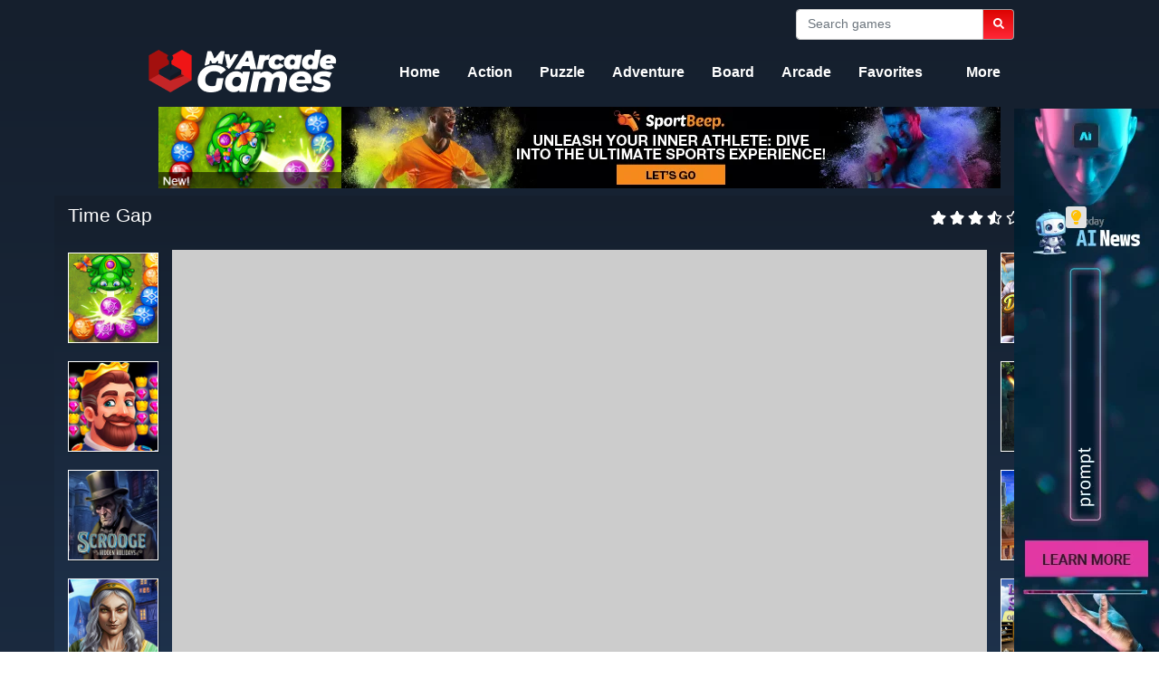

--- FILE ---
content_type: text/html; charset=UTF-8
request_url: https://www.myarcadegames.app/Play_Time_Gap_218939
body_size: 6481
content:


<!DOCTYPE html>
<html lang="en-US">

<head>
   <meta charset="UTF-8">
   <meta name="viewport" content="width=device-width, initial-scale=1, shrink-to-fit=no">

   <meta name="csrf-param" content="_csrf">
<meta name="csrf-token" content="pQfxQkxGQQoCh2gllCycbuek6-G0o-uFCCiBdgzMLYmSSYAbCnIAWDPwUGfFbclalN7ZgOTi0sdxd8suY4AVxg==">
   <title>MyArcadeGames - Time Gap</title>

   <link href="https://c2.hostingcdn.com/contsg/js/fontawesome-free-5.9.0-web/all.min.css" rel="stylesheet">
<link href="https://c2.hostingcdn.com/contsg/css/bootstrap4/bootstrap.min.css" rel="stylesheet">
<link href="https://c2.hostingcdn.com/contsggame/css/style.css" rel="stylesheet">
<link href="https://c2.hostingcdn.com/mamusgs/css/style.css" rel="stylesheet">
<script src="https://www.googletagservices.com/tag/js/gpt.js" async="async"></script>
<script src="https://c2.hostingcdn.com/contsg/js/unityobject.js" async="async"></script>
<script>var googletag = googletag || {}; googletag.cmd = googletag.cmd || [];
googletag.cmd.push(function() {
            googletag.defineSlot('/187334984/ca-pub-5610625064534769-tag/Display-728x90', [728, 90], 'div-gpt-ad-1689358632183-0').addService(googletag.pubads());
            googletag.pubads().enableSingleRequest();
            googletag.enableServices();
         });
googletag.cmd.push(function() {
            googletag.defineSlot('/187334984/ca-pub-5610625064534769-tag/Display-728x90', [728, 90], 'div-gpt-ad-1689358632183-1').addService(googletag.pubads());
            googletag.pubads().enableSingleRequest();
            googletag.enableServices();
         });
googletag.cmd.push(function() {
            googletag.defineSlot('/187334984/ca-pub-5610625064534769-tag/OB-Sticky', [160, 600], 'div-gpt-ad-1675313350275-0').addService(googletag.pubads());
            googletag.pubads().enableSingleRequest();
            googletag.enableServices();
         });</script>
   
<meta name="description" content="Blast into action games, arcade games, strategy games and more!" />
<meta name="robots" content="noindex,nofollow">
<meta name="keywords"  content="free games, gaming games, action games, mmo games, quiz games, arcade games, online games, web games" /><script src="https://c2.hostingcdn.com/contsg/js/escript.js"></script>
<link rel="shortcut icon" sizes="16x16 24x24 32x32 48x48 64x64" href="/favicon.ico">
<link rel="stylesheet" type="text/css" href="//fonts.googleapis.com/css?family=Open+Sans" />

<script>
   window.oddParams = {
      projectName: 'MyArcadeGames',
      projectDomain: 'myarcadegames.app',
      userIdKeys: ["pmuid01","uid"],
      ticketKey: 'ti',
      defaultTicket: 'BQAWN27CYRLZGV3FRUT90',
      devMode: 0   };
</script>

<script src="https://c2.hostingcdn.com/contsg/js/common.utils.js?cb=1"></script>

<meta name="google-site-verification" content="t8ZbZc9Fe3gQ_NS7JImx41lT1oRmBoXcrYWddSyHu54" /><!-- extension --><!-- end extension --><!-- ty pixel head --><!-- end ty pixel head -->


<!-- remarketing pixel --><!-- end remarketing pixel -->
   <!-- Google Analytics -->
    <script async src="https://www.googletagmanager.com/gtag/js?id=G-SDGRHBXSBH"></script>
    <script>
        window.dataLayer = window.dataLayer || [];
        function gtag(){dataLayer.push(arguments);}
        gtag('js', new Date());
        gtag('set', 'G-SDGRHBXSBH');
    </script>
</head>


<body class="d-flex flex-column ">
   <script src="https://c2.hostingcdn.com/contsg/js/google-gpt-fallback.js?cb=100"></script>      <header class="header container-fluid pt-1">
         <div class="row">
            <div class="container d-flex flex-row justify-content-end flex-wrap-gap">
               <form class="search-form form-inline" action="/search/page/1">
                  <input name="q" class="form-control" type="search" placeholder="Search games" aria-label="Search">
                  <button class="btn btn-outline-white btn-md ml-2" type="submit"><i class="fas fa-search"></i></button>
               </form>
               
                           </div>
         </div>

         <div class="row">
            <div class="container d-lg-flex flex-lg-row">
               <a class="navbar-brand mr-auto" href="/">
                  <img src="https://c2.hostingcdn.com/mamusgs/img/logo.png" alt="MyArcadeGames" title="MyArcadeGames">               </a>
               <nav class="container navbar navbar-expand-lg">
                  <div class="collapse navbar-collapse" id="navbarCollapse">
                     <ul class="navbar-nav mr-auto">
   
                        <li class="nav-item  ">
            <a class="nav-link" href="/"  >Home</a>
         </li>
      
   
                        <li class="nav-item  ">
            <a class="nav-link" href="/action"  >Action</a>
         </li>
      
   
                        <li class="nav-item  ">
            <a class="nav-link" href="/puzzle"  >Puzzle</a>
         </li>
      
   
                        <li class="nav-item  ">
            <a class="nav-link" href="/adventure"  >Adventure</a>
         </li>
      
   
                        <li class="nav-item  ">
            <a class="nav-link" href="/board"  >Board</a>
         </li>
      
   
                        <li class="nav-item  ">
            <a class="nav-link" href="/arcade"  >Arcade</a>
         </li>
      
   
                        <li class="nav-item  ">
            <a class="nav-link" href="/favorites"  >Favorites</a>
         </li>
      
   
                        <li class="nav-item  ">
            <a class="nav-link" href="/more"  >More</a>
         </li>
      
      </ul>                  </div>

                  <button class="navbar-toggler" type="button" data-toggle="collapse" data-target="#navbarCollapse" aria-controls="navbarCollapse" aria-expanded="false" aria-label="Toggle navigation">
                     <i class="fas fa-bars"></i>
                  </button>
               </nav>
         </div>
      </header>

      <main role="main" class="main-wrapper container-fluid">
         <div class="main-content container">
            
<script defer src="https://use.fontawesome.com/releases/v5.15.4/js/all.js" integrity="sha384-rOA1PnstxnOBLzCLMcre8ybwbTmemjzdNlILg8O7z1lUkLXozs4DHonlDtnE7fpc" crossorigin="anonymous"></script>

<div class="content-container container-fluid">
   <div class="row">
      
<div class="container mb-2 mt-2 promo">
   <div class="d-flex justify-content-between">
      
      <a class="head_new_game promo-game" href="/Play_Zumba_Story_219332" style="background-image: url(https://c5.hostingcdn.com/contentcdn/contentfiles/02/19332/screenshot_1.jpg)">
         <img src="https://c2.hostingcdn.com/contsggame/img/head_new_game_1.png" class="promo-game" title="Zumba Story" />
      </a>
      <div class='d-flex justify-content-center box728x90 ga'><div id="div-gpt-ad-1689358632183-0" style="height:90px; width:728px;">
            <script>
               googletag.cmd.push(function() { googletag.display("div-gpt-ad-1689358632183-0"); });
            </script>
         </div></div>   </div>
</div>   </div>
   <div class="row">
      <div class="container mb-2">
      
<div class="gameplay-holder">

   <div class="heading">
      <h1 class="title"><span>Time Gap</span></h1>

      <div class="tools">
                     

   <div class="rating-score write">

      <div class="score-wrap unrated" data-content-id="218939" data-toggle="tooltip" data-placement="top" title="">

         <span class="stars-active" data-score="71" style="width: 71%" title="Rating score 71%">
            <i class="fas fa-star" aria-hidden="true"></i>
            <i class="fas fa-star" aria-hidden="true"></i>
            <i class="fas fa-star" aria-hidden="true"></i>
            <i class="fas fa-star" aria-hidden="true"></i>
            <i class="fas fa-star" aria-hidden="true"></i>
         </span>

         <span class="stars-inactive">
            <i class="far fa-star" aria-hidden="true"></i>
            <i class="far fa-star" aria-hidden="true"></i>
            <i class="far fa-star" aria-hidden="true"></i>
            <i class="far fa-star" aria-hidden="true"></i>
            <i class="far fa-star" aria-hidden="true"></i>
         </span>

      </div>
   </div>

   
         
                  <div class="fb-share">
            <a href="javascript:facebookShare()" title="Share this page on Facebook!"><i class="fab fa-facebook-square"></i></a>
            <script type="text/javascript">
               const facebookShare = function(url) {
                  if(!url) { url = window.location.href };
                  window.open("https://www.facebook.com/sharer.php?display=page&u="+url, "", "width=600, height=700");
               }
            </script>
         </div>
         
                  <div class="dark-gameplay">
            <a href="javascript:darkGameplay()" title="Turn of the light!"><i class="fas fa-lightbulb"></i></a>
            <div class="overlay"></div>
            <script type="text/javascript">
               const darkGameplay = function() {
                  const holder =  $('.dark-gameplay');
                  const overlay = $('.dark-gameplay .overlay');
                  const trigger = $('.dark-gameplay > a');

                  if (overlay.css('display') === 'block') {
                     overlay.css('opacity', 0);
                     setTimeout(() => {
                        overlay.css('display', 'none');
                        trigger.css('color', '#ffc107');
                        trigger.attr('title', 'Turn the light off!');
                        holder.toggleClass('dark-mode');
                     }, 200);

                  } else {
                     overlay.css('display', 'block');
                     setTimeout(() => {
                        overlay.css('opacity', 1);
                        trigger.css('color', '#343a40');
                        trigger.attr('title', 'Turn on the light!');
                        holder.toggleClass('dark-mode');
                     }, 200);
                  }
               }
            </script>
         </div>
         
      </div>
   </div>

   <div class="wrapper">

      <div class="featured-items my-auto mr-auto"><a href="/Play_Zumba_Story_219332"><img src="https://c5.hostingcdn.com/contentcdn/contentfiles/02/19332/image_2.jpg" class="img-responsive" title="Zumba Story" width="100%" /></a><a href="/Play_Kingdom_Match_219331"><img src="https://c5.hostingcdn.com/contentcdn/contentfiles/02/19331/image_2.jpg" class="img-responsive" title="Kingdom Match" width="100%" /></a><a href="/Play_Scrooge_Hidden_Holidays_219306"><img src="https://c5.hostingcdn.com/contentcdn/contentfiles/02/19306/image_2.jpg" class="img-responsive" title="Scrooge: Hidden Holidays" width="100%" /></a><a href="/Play_Haunted_Hideaway_219305"><img src="https://c5.hostingcdn.com/contentcdn/contentfiles/02/19305/image_2.jpg" class="img-responsive" title="Haunted Hideaway" width="100%" /></a><a href="/Play_Rainforest_Treasures_219304"><img src="https://c5.hostingcdn.com/contentcdn/contentfiles/02/19304/image_2.jpg" class="img-responsive" title="Rainforest Treasures" width="100%" /></a></div>
      <div class = "main-item">
      <div>
	<div id="myContent">
	</div>
</div>


<script type="text/javascript">
	function initIframeGame(iframe) {
		document.getElementById("myContent").innerHTML = iframe;
	}

	function initHtml5Game() {
		
		var iframe = '<iframe id="gameframe" src=' + "https://c5.hostingcdn.com/contentcdn/contentfiles/02/18939/index.html" + ' style=" display:block; margin: 0 auto; z-index: 6599; border: 1px solid #050504; !important;position: relative;" marginwidth="0" marginheight="0" scrolling="no" frameborder="0" height="' + 600 + '" width="' + 900 + '"></iframe>';
		initIframeGame(iframe);
	}

	function initUnityGame() {
		var noUnity = "<div id='unity_not_instaled' style='width: 500px; height: 500px; background: white; margin: auto;'><p style='text-align: center; font-weight: bold;'>You do not have the Unity Web Player.<br /><br /><a href='http://unity3d.com/unitywebplayer.html' target='_blank' title='Go to unity3d.com to install the Unity Web Player'>Install the Unity Web Player</a></p>" +
			"<br /><br /><p style='text-align: center;'>	<a href='javascript:void(0)' onclick='window.open(\"http://unity3d.com/unity/download\")'><img src='https://c2.hostingcdn.com/contsg//img/unity.jpg' alt='Get Unity Web Player' title='Go to unity3d.com to install the Unity Web Player' /></a></p></div>";


				var uniObj = new UnityObject('', "myContent", "900", "600");
		uniObj.setAttribute("altHTML", noUnity);
		uniObj.write();
	}

	function initGame() {
		initIframeGame('<center> <iframe id="gameframe"  src="https://cdn.wellgames.com/free_online/time-gap/html5-beta/" width="900" height="600" scrolling="none" frameborder="0"></iframe> </center>');
	}

	initGame();</script>

      <script type="text/javascript">
            let itemIframeLoaded = false;
            const itemIframe = document.getElementById('gameframe');
            itemIframe.onload = (event) => {
               itemIframe.style.top = 0;
               itemIframe.style.opacity = 1;
               itemIframeLoaded = true;
            }
         </script>
      
      </div>
   
      <div class="featured-items my-auto ml-auto"><a href="/Play_Deserted_Yacht_219303"><img src="https://c5.hostingcdn.com/contentcdn/contentfiles/02/19303/image_2.jpg" class="img-responsive" title="Deserted Yacht" width="100%" /></a><a href="/Play_Mystery_Venue_219301"><img src="https://c5.hostingcdn.com/contentcdn/contentfiles/02/19301/image_2.jpg" class="img-responsive" title="Mystery Venue" width="100%" /></a><a href="/Play_Hidden_Paris_219300"><img src="https://c5.hostingcdn.com/contentcdn/contentfiles/02/19300/image_2.jpg" class="img-responsive" title="Hidden Paris" width="100%" /></a><a href="/Play_Little_Shop_of_Treasures_2_219299"><img src="https://c5.hostingcdn.com/contentcdn/contentfiles/02/19299/image_2.jpg" class="img-responsive" title="Little Shop of Treasures 2" width="100%" /></a><a href="/Play_Pearl_s_Peril_219298"><img src="https://c5.hostingcdn.com/contentcdn/contentfiles/02/19298/image_2.jpg" class="img-responsive" title="Pearl's Peril" width="100%" /></a></div>

   </div> <!-- // play-wrapper -->
</div> <!-- // gameplay-holder -->
<div class="gameplay-placeholder"></div>

      </div>
   </div>

   <div class="row">
      <div class="container mb-2">
            <div class="game-details">
               <h2 class="title"><span>Game Details</span></h2>
            <div class="row my-auto">
         <div class="image col-sm-2">
            <img src="https://c5.hostingcdn.com/contentcdn/contentfiles/02/18939/image_2.jpg" alt="Time Gap" title="Time Gap" width="100%" class="img-responsive">
         </div>
         <div class="col-sm-10">
            <div class="row">
               <div class="col-sm-8">
                  <div class="details">
                     <h3>Time Gap</h3>
                     <p>The sci-fi adventure takes you on a quest to return the missing humankind. When all people vanish in a blink of an eye, it’s up to you to return them. Travel the world and collect hidden clues to find out the truth. Explore beautiful hidden object scenes in a number of finding modes. Finding items is challenging even when you replay the HOS. That is because the list of hidden objects is generated randomly, and every single item has up to 5 different locations and shapes on the same picture.</p>
                  </div>
               </div>
               <div class="col-sm-4">
                  <div class="instructions">
                                             <h3 class="how-to-play">How to play?</h3>
                        <p>Mouse</p>
                     

                                             <div class="details-meta">
                           <h3>Tags:</h3>
                           <ul>
                              <li><span class='badge badge-secondary'>time gap</span></li><li><span class='badge badge-secondary'>hidden object games</span></li>                           </ul>
                        </div>
                                       </div>
               </div>
            </div>
         </div>
      </div>
   </div> <!-- // game-details -->

      </div>
   </div>

   <div class="row">
      <div class="container mb-2">
         
<div class="group-games group-4">
   <div>
      <h3 class="title"><span>Featured Games</span></h3>
   </div>
   <div class="body">
      <div class="row">

         
               <div class=" col-12 col-sm-12 col-md-6 col-lg-3">
                  <a href="/Play_Goodgame_Empire_200078">
                     <img gif="https://c5.hostingcdn.com/contentcdn/contentfiles/02/00078/gif.gif" src="https://c5.hostingcdn.com/contentcdn/contentfiles/02/00078/screenshot_1.jpg" class="game-gif" title="Goodgame Empire" alt="Goodgame Empire" width="100%">
                                          <small>Goodgame Empire</small>
                  </a>
               </div>

         
               <div class=" col-12 col-sm-12 col-md-6 col-lg-3">
                  <a href="/Play_House_Painter_218811">
                     <img gif="" src="https://c5.hostingcdn.com/contentcdn/contentfiles/02/18811/screenshot_1.jpg" class="game-gif" title="House Painter" alt="House Painter" width="100%">
                                          <small>House Painter</small>
                  </a>
               </div>

         
               <div class=" col-12 col-sm-12 col-md-6 col-lg-3">
                  <a href="/Play_Shakes_Fidget_218822">
                     <img gif="" src="https://c5.hostingcdn.com/contentcdn/contentfiles/02/18822/screenshot_1.jpg" class="game-gif" title="Shakes & Fidget" alt="Shakes & Fidget" width="100%">
                                          <small>Shakes & Fidget</small>
                  </a>
               </div>

         
               <div class=" col-12 col-sm-12 col-md-6 col-lg-3">
                  <a href="/Play_EVIO_218823">
                     <img gif="" src="https://c5.hostingcdn.com/contentcdn/contentfiles/02/18823/screenshot_1.jpg" class="game-gif" title="EVIO" alt="EVIO" width="100%">
                                          <small>EVIO</small>
                  </a>
               </div>

         
      </div>
   </div>
</div>      </div>
   </div>

   <div class="row">
      <div class="container mb-2">
      <div class='d-flex justify-content-center box728x90 mb-2 ga'><div id="div-gpt-ad-1689358632183-1" style="height:90px; width:728px;">
            <script>
               googletag.cmd.push(function() { googletag.display("div-gpt-ad-1689358632183-1"); });
            </script>
         </div></div>      </div>
   </div>
</div>
         </div>
      </main>
      

      <footer class="footer container-fluid mt-auto pt-2 pb-2">
         <div class="footer-nav container">
            <div class="row">
               <div class="col-lg-4">
                  <div class="row">
                     <img src="https://c2.hostingcdn.com/mamusgs/img/logo.png" alt="MyArcadeGames" title="MyArcadeGames">                  </div>
                  <div class="row">
                     <p class="copyright-text">© MyArcadeGames 2026. All Rights Reserved.</p>                  </div>
               </div>
               <div class="footer-nav-items col-lg-8 text-left">
                  <ul class="nav justify-content-lg-end">
   
                        <li class="nav-item  ">
            <a class="nav-link" href="/about"  >About Us</a>
         </li>
      
   
                        <li class="nav-item  ">
            <a class="nav-link" href="/privacy-policy"  >Privacy Policy</a>
         </li>
      
   
                        <li class="nav-item  ">
            <a class="nav-link" href="/terms-of-use"  >Terms of Use</a>
         </li>
      
   
                        <li class="nav-item  ">
            <a class="nav-link" href="/uninstall"  >Uninstall</a>
         </li>
      
   
                        <li class="nav-item  ">
            <a class="nav-link" href="/copyright-policy"  >Copyright Policy</a>
         </li>
      
   
                        <li class="nav-item  ">
            <a class="nav-link" href="/opt-out-request"  >Do Not Sell My Personal Info</a>
         </li>
      
      </ul>               </div>
            </div>
         </div>
      </footer>

      <script src="https://c2.hostingcdn.com/contsg/js/fontawesome-free-5.9.0-web/all.min.js"></script>
<script src="https://c2.hostingcdn.com/contsg/js/jquery-3.6.0.min.js"></script>
<script src="https://c2.hostingcdn.com/contsg/js/tyresolver.js?v=1.1"></script>
<script src="/assets/3d2f50d2/yii.js"></script>
<script src="https://c2.hostingcdn.com/contsg/js/bootstrap4/bootstrap.min.js"></script>
<script>jQuery(function ($) {

      const starsToManipulate = $('.stars-active');
      const actualScore = starsToManipulate.attr('data-score');

      $('.score-wrap').mousemove(function(e){
         if ($(this).hasClass('unrated')) {
            const elOffset = $(this).offset();
            const relativeXPosition = (e.pageX - elOffset.left);
            let increasedPosition = relativeXPosition + 5;

            if (increasedPosition >= 96) {
               increasedPosition = 100;
            }

            starsToManipulate.attr('title', 'Your rating score: '+ increasedPosition.toFixed() +'%');
            starsToManipulate.width(increasedPosition.toFixed());
         }

     }).mouseout(function(){
         if ($(this).hasClass('unrated')) {
            starsToManipulate.attr('title', '');
            starsToManipulate.width(actualScore);
         }
     });
      

      $('.score-wrap').click(function(e) {
         if ($(this).hasClass('unrated')) {
            const elOffset = $(this).offset();
            const relativeXPosition = (e.pageX - elOffset.left);
            let increasedPosition = relativeXPosition + 5;

            if (increasedPosition >= 96) {
               increasedPosition = 100;
            }

            if($(this).attr('data-content-id')) {
               rateContent($(this).attr('data-content-id'), increasedPosition.toFixed());
               $(this).removeClass('unrated');
            }
         }
      });

      const rateContent = function(contentId, rating) {
         $.ajax({
            url: '/rating',
            method: 'POST',
            data: {
               contentId: contentId,
               rating: rating,
            }
         });
      }
      

         $(document).ready(function() {
            $.ajax({
               'url': '/site/submit-impression',
               'method': 'POST',
               'data': {
                  'content_id': '218939',
               }
            });
        });
      
setInterval(() => {
         if (document.activeElement.tagName === 'IFRAME') {
             document.body.style.overflow = 'hidden'
         } else {
             document.body.style.overflow = 'auto'
         }
     }, 500)
const gameplayHolderHeight = $('.gameplay-holder').height();
      $('.gameplay-placeholder').height(gameplayHolderHeight)
const gphWrapperWidth = $('.gameplay-holder .wrapper').outerWidth();
      $('.gameplay-holder .heading').width(gphWrapperWidth)
});</script>
<script>jQuery(window).on('load', function () {

            const footer = document.getElementsByTagName("footer").item(0);
            const sticky = document.getElementById("stickyunit");

            window.addEventListener("scroll", e => {
               try{
                  if (
                     document.documentElement.scrollHeight -
                        document.documentElement.scrollTop -
                        window.innerHeight <=
                     footer.offsetHeight
                  ) {
                     sticky.style.bottom = footer.offsetHeight - (
                        document.documentElement.scrollHeight -
                        document.documentElement.scrollTop -
                        window.innerHeight) +
                        "px";
                  } else {
                     sticky.style.bottom = "0px"
                  }
               } catch(e){}
            });
});</script>      <div class='d-flex justify-content-center box160x600-sticky ga'><div id="stickyunit" style="z-index: 100; position: fixed; bottom: 0; right: 0">
            <div id="div-gpt-ad-1675313350275-0" style="height:600px; width:160px;">
               <script>
                  googletag.cmd.push(function() { googletag.display("div-gpt-ad-1675313350275-0"); });
               </script>
            </div>
         </div></div>

   <!-- body pixel -->
      <!-- end body pixel -->
   
      
   

<script type="text/javascript">
   if ($('[data-install-extension-button="1"]').length > 0) {
      let content = 'Click "Add Extension" to go to the Chrome Web Store. By installing our extension, you will get access to thousands of ad-supported games and agree to our <a href="/terms-of-use">EULA</a> and <a href="/privacy-policy">Privacy Policy</a>.';
      
      if (content) {
         if ($('[data-disclaimer-target="1"]').length > 0) {
            $('[data-disclaimer-target="1"]').prepend(`<div class="alert alert-secondary text-center m-0" role="alert" data-disclosures-text="1">${content}</div>`)
         } else {
            $('body').prepend(`<div class="alert alert-secondary text-center m-0" role="alert" data-disclosures-text="1">${content}</div>`)
         }
      }
   }
</script>
<script defer src="https://static.cloudflareinsights.com/beacon.min.js/vcd15cbe7772f49c399c6a5babf22c1241717689176015" integrity="sha512-ZpsOmlRQV6y907TI0dKBHq9Md29nnaEIPlkf84rnaERnq6zvWvPUqr2ft8M1aS28oN72PdrCzSjY4U6VaAw1EQ==" data-cf-beacon='{"version":"2024.11.0","token":"6b29a6c041a1426d873e201ae60475ef","r":1,"server_timing":{"name":{"cfCacheStatus":true,"cfEdge":true,"cfExtPri":true,"cfL4":true,"cfOrigin":true,"cfSpeedBrain":true},"location_startswith":null}}' crossorigin="anonymous"></script>
</body>

</html>



--- FILE ---
content_type: text/html; charset=utf-8
request_url: https://www.google.com/recaptcha/api2/aframe
body_size: 267
content:
<!DOCTYPE HTML><html><head><meta http-equiv="content-type" content="text/html; charset=UTF-8"></head><body><script nonce="V6MbDc0obHLHAZh0m-JAyA">/** Anti-fraud and anti-abuse applications only. See google.com/recaptcha */ try{var clients={'sodar':'https://pagead2.googlesyndication.com/pagead/sodar?'};window.addEventListener("message",function(a){try{if(a.source===window.parent){var b=JSON.parse(a.data);var c=clients[b['id']];if(c){var d=document.createElement('img');d.src=c+b['params']+'&rc='+(localStorage.getItem("rc::a")?sessionStorage.getItem("rc::b"):"");window.document.body.appendChild(d);sessionStorage.setItem("rc::e",parseInt(sessionStorage.getItem("rc::e")||0)+1);localStorage.setItem("rc::h",'1769749866223');}}}catch(b){}});window.parent.postMessage("_grecaptcha_ready", "*");}catch(b){}</script></body></html>

--- FILE ---
content_type: text/css
request_url: https://c2.hostingcdn.com/mamusgs/css/style.css
body_size: 3923
content:
body {
   background-image: linear-gradient(#151F2D, #213856);
   background-position: top left;
   background-repeat: repeat-x;
}

.container {
   max-width: 990px;
}

.header .navbar-brand img {
   width: 250px;
   height: 47px;
}

.search-form {
   font-size: 15px;
   font-family: "Helvetica Neue",Helvetica,Arial,sans-serif;
}

.search-form input {
   font-size: 12px;
   width: 207px !important;
   height: 34px !important;
   border-bottom-right-radius: 0;
   border-top-right-radius: 0;
   border: 1px solid #ccc;
}

.search-form input::placeholder {
   font-size: 14px;
}

.search-form button {
   height: 34px !important;
   width: 34px !important;
   color: #fff;
   background-image: linear-gradient(#DD0301, #FF2837);
   border: 1px solid #A0A1A2;
   border-left: none;
   margin: 0 0 0 0 !important;
   padding: 0 7px;
   border-bottom-left-radius: 0;
   border-top-left-radius: 0;
}

.search-form input:focus {
   box-shadow: none !important;
   border: 1px solid #ccc;
}

.search-form button .fa-search {
   font-size: 12px;
   color: #fff;
   vertical-align: unset;
}

.install-extension {
   padding: 7px 25px;
   background-image: linear-gradient(#DD0301, #FF2837);
   border-radius: 55px;
   color: #fff;
}

.install-extension:hover {
   text-decoration: none;
   opacity: 0.8;
   color: #fff;
}

.flex-wrap-gap {
   display: flex !important;
   flex-wrap: wrap !important;
   gap: 20px;
}

.header .row {
   margin-top: 6px;
}

.header .navbar-nav .nav-link {
   color: white;
   font-size: 16px;
   font-family: Arial, Helvetica, sans-serif;
   padding: 10px 15px;
}

.header .navbar-nav .nav-link:hover {
   color: white;
}

.header .navbar-nav .active > .nav-link {
   text-decoration: none;
   background-image: linear-gradient(#DD0301, #FF2837);
   color: white;
   border-radius: 4px;
}

.header .navbar-nav .nav-item:last-child {
   padding-left: 30px;
   position: absolute;
   right: 0;
}

.bannerPagination {
   width: 100%;
}

/* Widgets
------------------------------------- */

.group-games.group7 {
   background-image: linear-gradient(#151F2D, #213856);
}

.group-games.group7 .title {
   font-family: Arial,Verdana;
   font-size: 16pt;
   text-transform: capitalize;
   color: white;
   text-align: left;
   font-weight: normal;
   padding: 10px 20px 0;
}

.group-games.group7 img {
   height: 144px;
   width: 144px;
   border: 1px solid white;
}

.group7 .items .item a.title {
   display: none;
}

.group7 .items {
   letter-spacing: 7px;
}

.group-games .group-wrapper {
   padding-top: 5px;
}

.group-games .group-wrapper {
   background-image: linear-gradient(#151F2D, #213856);
}

.group-4 {
   background-image: linear-gradient(#151F2D, #213856);
   background-size: 100% 100%;
   padding: 5px 5px 0;
}

.group-4 .body {
   padding: 5px 20px 5px 20px;
}

.group-4 .title {
   font-family: Arial,Verdana;
   font-size: 16pt;
	text-transform: capitalize;
	color: white;
	text-align: left;
}

.group-4 .title span {
   background: transparent;
   padding-bottom: 0;
}

.group-4 .body a:hover {
   border: 1px solid #38C8EC;
}

.group-4 .body a small {
   background: rgba(34, 117, 152, 0.7);
}

.banner-container {
	background-color: #151F2D;
}

.group-3-v {
   background-image: linear-gradient(#151F2D, #213856);
}

.group-3-v .wrapper {
   padding-bottom: 5px !important;
}

.group-3-v .wrapper .row {
   height: 80px;
}

.group-3-v .title {
   text-align: left;
   padding-left: 15px;
   padding-top: 5px;
}

.group-3-v a:hover {
   color: #103854;
   text-decoration: none;
}

.group-3-v hr {
   visibility: hidden;
}

.group-3-v img:hover {
   border: 1px solid #38C8EC;
}

.group-3-vertical {
   padding-right: 15px;
   padding-left: 15px;
}

@media (max-width: 992px) {
   .group-3-v .wrapper .row {
      height: auto;
   }
}
/* Footer
------------------------------------- */
.footer {
   background-image: linear-gradient(#151F2D, #213856);
   flex: none;
}

.footer-nav {
    padding: 30px 20px;
    font-size: 14px;
    font-family: "Helvetica Neue", Helvetica, sans-serif;
    color: #fff;
}

.footer-nav-items .nav {
   width: 320px;
}

.footer-nav-items ul li {
    float: right !important;
    width: 50%;
    text-align: right !important;
}

.footer-nav-items ul li:hover {
    text-decoration: underline !important;
}

.footer-nav-items ul li a {
    padding-bottom: 2px;
    padding-top: 2px;
    color: #fff;
}

.footer-nav-items ul {
    float: right !important;
}

.footer img {
   height: 35px;
}

/* Carousel
------------------------------------------------ */
.carousel {
   padding: 0 !important;
   margin-bottom: 10px;
}
.carousel-item .item img {
   width: 990px !important;
   height: 450px !important;
   z-index: -100 !important;
}

.carousel-item-description {
   color: #fff;
   white-space: nowrap;
   overflow: hidden;
}

.carousel-indicators li {
   width: 10px;
   height: 10px;
   border-radius: 100%;
}

.carousel-indicators {
   right: 15px;
    left: auto;
    width: auto;
    bottom: 0;
    position: absolute;
    z-index: 15 !important;
    margin-right: 0;
    margin-left: -50%;
    padding-left: 0;
    list-style: none;
    text-align: center;
   
}

.carousel-item {
   height: 450px;
   z-index: 0;
}

.carousel-item-title {
   color: #fff;
   font-size: 20px;
   font-weight: 500;
   line-height: 1.1;
}

.carousel-item-title:hover {
   text-decoration: underline !important;
}


.carousel-item-content {
   text-shadow: 0 1px 2px rgba(0,0,0,0.6);
   background-color: rgb(0,0,0,0.6) !important;
   padding: 20px;
   height: 100px;
   position: absolute;
   bottom: 0 !important;
   z-index: 100 !important;
   width: 990px !important;
}

.carousel-item-description:hover {
   text-decoration: none !important;
}

/* Pagination items
--------------------------------------- */
.list-items .item-medium a.play-button {
   display: none;
}

.list-items .item-medium {
   padding: 15px;
   background-image: linear-gradient(#151F2D, #213856);
}

.list-items .item-medium .button-holder {
   max-width: 0px;
}

.list-items .item-medium a.img img {
   width: 130px !important;
   height: 130px !important;
}

.list-items .item a.img:hover {
   border: 1px solid #4ec7ea;
}

.list-items .item-medium .img-holder .img {
   width: 130px !important;
   height: 130px !important;
}

.list-items .item-medium .img-holder {
   min-width: 130px !important;
   min-height: 130px !important;
}

.list-items .item-medium .description-holder h3 {
   font-size: 11pt;
   font-weight: 700;
}

.list-items .item-medium .description-holder p {
   font-size: 14px;
    color: #fff;
    font-family: "Helvetica Neue",Helvetica,Arial,sans-serif;
    line-height: 1.42857143;
}

.list-items .item-medium .description-holder .rating-score {
   font-size: 14px;
   line-height: 1.42857143;
   font-family: "Helvetica Neue",Helvetica,Arial,sans-serif;
}

.item-holder {
   padding-left: 10px;
   padding-right: 10px;
}

.description-holder {
   padding-left: 15px !important;
}

.list-items .item a.play-button {
   background-image: linear-gradient(#DD0301, #FF2837);
   border: 1px solid #A0A1A2;

}

.list-items .item a.play-button:hover {
   background: #a7b1d3;
   border: 1px solid #a7b1d3;
}

.list-items .item-large {
   background-image: linear-gradient(#151F2D, #213856);
   background-size: 100% 100%;
}

.list-items .item h3.title a:hover{
   text-decoration: none !important;
   color: #103854 !important;
}

/* Group games pagination
-------------------------------------- */

.group-games-pagination {
   background-image: linear-gradient(#151F2D, #213856);
   min-width: 990px;
   margin: 10px;
}

.pagination-games {
   background-color: #227598 !important;
}

.pagination {
   border-radius: 4px;
   font-size: 14px;
   font-family: "Helvetica Neue",Helvetica,Arial,sans-serif;
}

.pagination .page-link {
   font-size: 14px !important;
   color: #fff !important;
   font-family: "Helvetica Neue",Helvetica,Arial,sans-serif !important;
   text-shadow: none;
   font-weight: normal;
   padding: 6px 12px !important;
   border: 1px solid transparent !important;
}

.pagination .page-link:hover {
   color: #0F4F6B !important;
   background-color: #fff !important;
   border: 1px solid #dddddd !important;
}

.pagination .page-item.active .page-link {
   background-color: #13365C !important;
   border: 1px solid #fff !important;
   color: #fff;
}

.pagination .page-item.active:hover .page-link {
   cursor: default !important;
   color: #fff !important;
}

.list-items h2.title {
   font-family: Arial,Verdana,_sans;
   font-size: 16pt;
    text-transform: capitalize;
    color: #fff;
    text-align: left;
    margin-top: -10px;
    margin-bottom: 20px;
    font-weight: 500;
}

.list-items h2.title span {
   background: transparent;
}

.category .group-games.group-4 {
   display: none;
}

/* More Games 2 View styles
-------------------------------------------------- */
.more2 .title {
   font-family: Arial,Verdana;
   font-size: 16pt;
	text-transform: capitalize;
	color: white;
	text-align: left;
}

.more2 .title span {
   background: transparent;
   padding-bottom: 0;
}

.more2 .wrapper a:hover {
   color: black;
}
.more2 .container {
   background-color: #227598;
   padding-right: 20px;
   padding-left: 20px;
   margin: 10px;
}
.more2 .image-holder {
   display: inline-block;
   transition: .3s ease-in-out;
}

.more2 .category {
   position: relative;
   background-color: #227598;
   border: none;
   transition: .3s ease-in-out;
   overflow: hidden;
   color: #333;
   font-size: 14px;
   font-family: "Helvetica Neue", Helvetica, Arial, sans-serif;
   height: 220px;

}

.more2 .link-container {
   position: absolute;
   top: 0;
   bottom: 0;
   left: 0; 
   right: 0;
}

.more2 .wrapper {
   display: block;
   min-width: 100% !important;
   text-align: center;
}

.more2 h2 {
   font-size: 16pt;
   color: black;
   margin: 0px;
}


.more2 .category:hover {
   transform: scale(1.05);
   background-color: #286090;
   color: black;
}

.more2 .category:hover h2 {
   color: #34c7ec;
}

.more2 img {
   width: 128px;
   height: 128px;
}

.more2 .col-xl-4 {
   padding: 10px;
   margin: 0px !important
}
.more2 .col-lg-12 {
   margin: 10px;
}

.more2 img {
   transition: .3s ease-in-out;
}

.more2 .category:hover img {
   transform: translateY(5%);
   overflow: hidden;
}

/* Premium styles
-------------------------------------------------- */

.premium {
   background-color: #227598;
   margin: 10px !important;
}

.image-responsive {
   width: 100%;
}

.premium-title {
   font-family: Arial,Verdana;
   font-size: 16pt;
	text-transform: capitalize;
	color: white;
   text-align: left;
   padding-top: 10px;
}

.premium-title span {
   background: transparent;
   padding-bottom: 0;
}

.premium-button {
   font-family: arial,Verdana,sans!important;
   border: 1px solid #F25A29;
   text-align: center;
   padding: 14px 34px;
   background: #F25A29;
   box-shadow: inset 0 1px 0 0 #fff;
   color: #fff;
   font-weight: 700;
   font-size: 15pt;
   border-radius: 7px;
}

.premium-button:hover {
   text-decoration: none;
   color: #fff;
   background-color: #a5b1d4;
}

.premium-button:active {
   text-decoration: none;
   color: #fff;
   background-color: #274d73;
   border: 1px solid #152b3f;
}

.premium-body-button {
   text-align: center;
   margin-top: -20px;
   margin-bottom: 10px;
}


/* Legal docs styles
-------------------------------------------------- */
.static-view {
   padding-top: 10px !important;
   margin-top: 10px !important;
   font-family: "Helvetica Neue",Helvetica,Arial,sans-serif;
   font-size: 14px;
   line-height: 1.42857143;
   margin-bottom: 20px !important;
}

.static-view h1 {
   font-family: Arial,Verdana,_sans;
   font-size: 16pt;
   padding-bottom: 15px !important;
}

/* Contact styles
-------------------------------------------------- */

.contact-view {
   padding-top: 10px !important;
   margin-top: 10px !important;
   font-family: "Helvetica Neue",Helvetica,Arial,sans-serif;
   font-size: 14px;
   line-height: 1.42857143;
   margin-bottom: 20px !important;
}

.contact-view h1 {
   font-family: Arial,Verdana,_sans;
   font-size: 16pt;
   padding-bottom: 15px !important;
   color: white;
   padding-top: 10px;
}

.contact-view .group-3-v img{
   display: block;
   max-width: 100%;
   min-width: 60px;
   height: auto;
}

.contact-view .group-3-v p {
   padding: 0px;
}

.contact-view .submit-button {
   font-family: arial,Verdana,sans!important;
   border: 1px solid #F25A29;
   text-align: center;
   background: #F25A29;
   box-shadow: inset 0 1px 0 0 #fff;
   color: #fff;
   font-weight: 700;
   font-size: 15pt;
   border-radius: 7px;
   height: 42px;
   width: 118px;
}

.contact-view .submit-button:hover {
   text-decoration: none;
   color: #fff;
   background-color: #a5b1d4;
}


/* GamePlayHolder widget styles Overrides
-------------------------------------------*/
.gameplay-holder .wrapper {
   background-image: linear-gradient(#151F2D, #213856);
   background-size: 100% 100%;
   padding-top: 60px;
   margin-top: -55px;
   padding-bottom: 25px;
}

.gameplay-placeholder {
   background: #227598 url('../img/fade3.png') repeat-x top left;
   background-color: #227598 !important;
   background-size: 100% 100%;
   width: 100%;
}

.gameplay-holder .wrapper {
   margin-top: -30px
}

.gameplay-holder .heading .title {
   font-family: Arial, Helvetica, sans-serif;
   font-size: 21px;
   text-transform: capitalize;
   color: #383838;
   font-weight: normal;
   text-align: left;
   margin-left: 5px;
   height: 30px;
}

.gameplay-holder .title span {
   display: inline-block;
   padding: 10px;
}


.gameplay-holder .featured-items {
   width: 100px;
}

.gameplay-holder .featured-items > a > img {
   border-radius: 0;
   border: 1px solid #fff;
}

.gameplay-holder .featured-items > a > img:hover {
   border-radius: 0;
   border: 1px solid #000;
}

/* GameDetails widget styles Overrides
-------------------------------------------*/

.game-details {
   background-image: linear-gradient(#151F2D, #213856);
   padding: 15px;
   color: #fff !important;
}

.game-details h2.title {
   font-family: Arial, Helvetica, sans-serif;
   font-size: 17px;
   text-transform: capitalize;
   color: #fff;
   text-align: center;
   padding: 0 0 15px 0;
   margin: 0 !important;
}

.game-details h2.title span {
   background: #e67413;
   display: inline-block;
   padding: 10px;
   border-bottom-right-radius: 10px;
   border-bottom-left-radius: 10px;
}

.game-details .details h3 {
   font-size: 24px;
}

.game-details .details p {
   font-size: 14px;
}

.game-details .instructions h3 {
   font-size: 18px;
   margin-bottom: 2px;
}

.game-details .instructions p {
   font-size: 14px;
}

.game-details .instructions ul {
   list-style-type: none;
   font-size: 14px;
   padding: 0;
}

.game-details .instructions ul li {
   display: inline;
   margin-right: 5px;
}

/* Game Walkthrough styles overrides
-------------------------------------------*/

.game-walkthrough {
   background-image: linear-gradient(#151F2D, #213856);
   padding: 15px;
   margin-top: .5rem;
}

.game-walkthrough h2.title {
   font-family: Arial, Verdana, serif;
   font-size: 16pt;
   text-transform: capitalize;
   color: #fff;
   text-align: left;
   margin-top: 0px;
   margin-bottom: 20px;
   font-weight: 500;
}

.game-walkthrough h2.title span {
   background: transparent;
   padding-bottom: 0;
}


.game-walkthrough .video {
   text-align: center;
}

.game-walkthrough .video .embed-responsive {
   display: inline-block;
   max-width: 600px;
}

/* Game play 
---------------------------------- */

.game-details {
   font-family: "Helvetica Neue",Helvetica,Arial,sans-serif;
   color: #333333;
}

.game-details h2.title {
   font-family: Arial,Verdana,_sans;
   font-size: 16pt;
    text-transform: capitalize;
    color: #fff;
    text-align: left;
    margin-top: -10px;
    margin-bottom: 20px;
    font-weight: 500;
}

.game-details h2.title span {
   background: transparent;
   padding: 0;
}

.gameplay-holder .heading .title span {
   background: transparent;
   padding-bottom: 0;
   font-family: Arial,Verdana,_sans;
   font-size: 16pt;
   text-transform: capitalize;
   color: #fff;
}

.group-title {
   color: #1D88B0;
}

@media (min-width: 1200px) {
   .exit-survey-view {
      width: 1140px;
   }
}

/*.error-view, .contact-view, .ccpa-container, .legal-container, .exit-survey-view, .requirements-view {*/
main.main-wrapper.container-fluid {
   color: #fff;
   min-height: calc(100vh - 300px);
}

--- FILE ---
content_type: application/javascript; charset=utf-8
request_url: https://fundingchoicesmessages.google.com/f/AGSKWxXShsu4ip9ngeKBJ5Pe188f-owqXmnpo57dHQLb-Z1jBdokHljECv0MKQuaiPYqNHASi11lDi3VIkZ18eKTIvVZ6vN8vaUphZ-q8Y8ltuSzIitIbRlbrPSWjMhXF0TZfhSkMc8r?fccs=W251bGwsbnVsbCxudWxsLG51bGwsbnVsbCxudWxsLFsxNzY5NzQ5ODY1LDU2MTAwMDAwMF0sbnVsbCxudWxsLG51bGwsW251bGwsWzddXSwiaHR0cHM6Ly93d3cubXlhcmNhZGVnYW1lcy5hcHAvUGxheV9UaW1lX0dhcF8yMTg5MzkiLG51bGwsW1s4LCJ6amVuU1YtbUVzcyJdLFs5LCJlbi1VUyJdLFsxOSwiMiJdLFsxNywiWzBdIl0sWzI0LCIiXSxbMjksImZhbHNlIl1dXQ
body_size: -223
content:
if (typeof __googlefc.fcKernelManager.run === 'function') {"use strict";this.default_ContributorServingResponseClientJs=this.default_ContributorServingResponseClientJs||{};(function(_){var window=this;
try{
var QH=function(a){this.A=_.t(a)};_.u(QH,_.J);var RH=_.ed(QH);var SH=function(a,b,c){this.B=a;this.params=b;this.j=c;this.l=_.F(this.params,4);this.o=new _.dh(this.B.document,_.O(this.params,3),new _.Qg(_.Qk(this.j)))};SH.prototype.run=function(){if(_.P(this.params,10)){var a=this.o;var b=_.eh(a);b=_.Od(b,4);_.ih(a,b)}a=_.Rk(this.j)?_.be(_.Rk(this.j)):new _.de;_.ee(a,9);_.F(a,4)!==1&&_.G(a,4,this.l===2||this.l===3?1:2);_.Fg(this.params,5)&&(b=_.O(this.params,5),_.hg(a,6,b));return a};var TH=function(){};TH.prototype.run=function(a,b){var c,d;return _.v(function(e){c=RH(b);d=(new SH(a,c,_.A(c,_.Pk,2))).run();return e.return({ia:_.L(d)})})};_.Tk(8,new TH);
}catch(e){_._DumpException(e)}
}).call(this,this.default_ContributorServingResponseClientJs);
// Google Inc.

//# sourceURL=/_/mss/boq-content-ads-contributor/_/js/k=boq-content-ads-contributor.ContributorServingResponseClientJs.en_US.zjenSV-mEss.es5.O/d=1/exm=kernel_loader,loader_js_executable/ed=1/rs=AJlcJMwkzeCrPzcr4ZTu9XKJQ6RjDJX32Q/m=web_iab_tcf_v2_signal_executable
__googlefc.fcKernelManager.run('\x5b\x5b\x5b8,\x22\x5bnull,\x5b\x5bnull,null,null,\\\x22https:\/\/fundingchoicesmessages.google.com\/f\/AGSKWxU4ggDmJqOvWYRa10REGN3ONyBqoElmEPbyPmKyz_W2FLdAMw7ITXECT4y48qgIw1FGFKkeTiJt54kbaZqkVexAhEzJT6iwSjsRVIhd23PXQZ-0z0N90ul7vdKYdo3Z1ZmdVPrC\\\x22\x5d,null,null,\x5bnull,null,null,\\\x22https:\/\/fundingchoicesmessages.google.com\/el\/AGSKWxXBhLEvNolhHAkGqBMjXerE1ptlXhEXZqUUx7qwRWoUcPJ0eliYd-iXAwHiI55AcKNpEvOMynSds6TIiR3_EBg7qZ8Ot4pQoJdrMSyCma06iFSvlEGYFac108q2vaKcayBmyZXg\\\x22\x5d,null,\x5bnull,\x5b7\x5d\x5d\x5d,\\\x22myarcadegames.app\\\x22,1,\\\x22en\\\x22,null,null,null,null,1\x5d\x22\x5d\x5d,\x5bnull,null,null,\x22https:\/\/fundingchoicesmessages.google.com\/f\/AGSKWxXtqvmCnvS8XQ9y-ssVXGtbFowRHwyqr_ycnIZXjrsnWk1lowCVwDtklg7ry1Sh1eLELZIYYaIF5y16-wRTAYL3NSCmkgzXoy-u4l-LJ42SdNBe6etVjCGsCK6dkaYdv7GyfXXY\x22\x5d\x5d');}

--- FILE ---
content_type: application/javascript; charset=utf-8
request_url: https://fundingchoicesmessages.google.com/f/AGSKWxXhmpIuqkH2HuJx7eJJP5ll3EYRDrmA5hu-VPLA7F-frKiahKrp1qNr_88uRc21KsGiIYPJwJK7QX9Hvc3UJlwkpT6qZQ5NNvOkXCTqlc7LVIY5I0k8iryDUtAu42v1jIrgLX3Mda9wBCMEPPfS89g6WslUGEvg9lbfMZ_u3uxjiY634C630EGBzVs=/_/exbl.php?/adsense_/wpbanners_show.php/carbonads-/rotatorad300x250.
body_size: -1286
content:
window['aa06efc6-02d5-4858-820f-498150d00608'] = true;